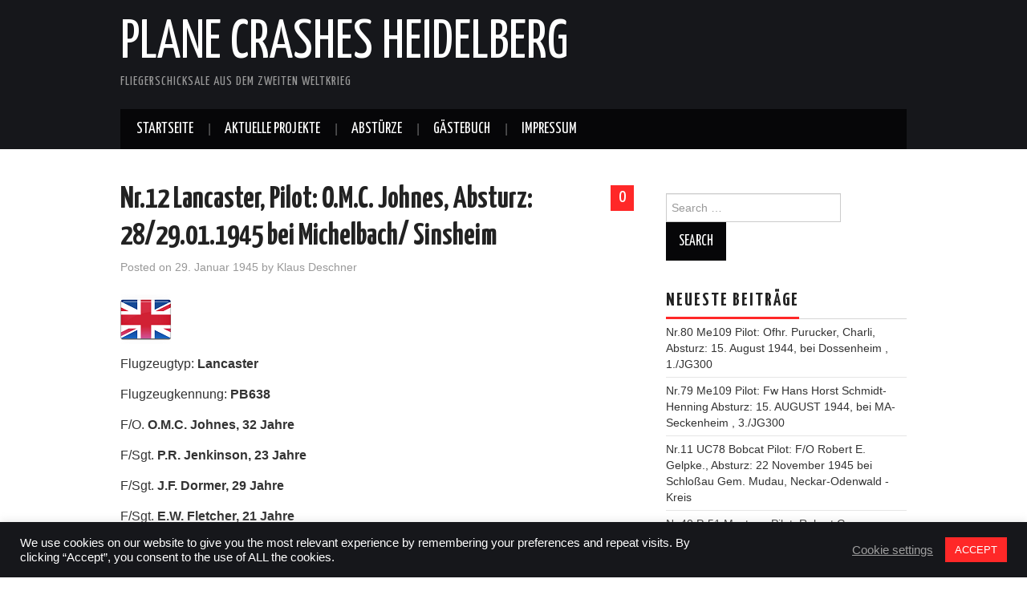

--- FILE ---
content_type: text/html; charset=UTF-8
request_url: https://www.plane-crashes-heidelberg.de/1945/01/29/nr-12-lancaster-pilot-o-m-c-johnes-absturz-28-29-januar-1945-bei-michelbach-sinsheim/
body_size: 14967
content:
<!DOCTYPE html>
<html lang="de">
<head>

<meta charset="UTF-8">
<meta name="viewport" content="width=device-width">

<link rel="profile" href="https://gmpg.org/xfn/11">
<link rel="pingback" href="https://www.plane-crashes-heidelberg.de/xmlrpc.php">

	<title>Nr.12 Lancaster, Pilot: O.M.C. Johnes, Absturz: 28/29.01.1945 bei Michelbach/ Sinsheim &#8211; Plane Crashes Heidelberg</title>
<meta name='robots' content='max-image-preview:large' />
<link rel='dns-prefetch' href='//fonts.googleapis.com' />
<link rel="alternate" type="application/rss+xml" title="Plane Crashes Heidelberg &raquo; Feed" href="https://www.plane-crashes-heidelberg.de/feed/" />
<link rel="alternate" type="application/rss+xml" title="Plane Crashes Heidelberg &raquo; Kommentar-Feed" href="https://www.plane-crashes-heidelberg.de/comments/feed/" />
<link rel="alternate" type="application/rss+xml" title="Plane Crashes Heidelberg &raquo; Kommentar-Feed zu Nr.12 Lancaster, Pilot: O.M.C. Johnes, Absturz: 28/29.01.1945 bei Michelbach/ Sinsheim" href="https://www.plane-crashes-heidelberg.de/1945/01/29/nr-12-lancaster-pilot-o-m-c-johnes-absturz-28-29-januar-1945-bei-michelbach-sinsheim/feed/" />
<link rel="alternate" title="oEmbed (JSON)" type="application/json+oembed" href="https://www.plane-crashes-heidelberg.de/wp-json/oembed/1.0/embed?url=https%3A%2F%2Fwww.plane-crashes-heidelberg.de%2F1945%2F01%2F29%2Fnr-12-lancaster-pilot-o-m-c-johnes-absturz-28-29-januar-1945-bei-michelbach-sinsheim%2F" />
<link rel="alternate" title="oEmbed (XML)" type="text/xml+oembed" href="https://www.plane-crashes-heidelberg.de/wp-json/oembed/1.0/embed?url=https%3A%2F%2Fwww.plane-crashes-heidelberg.de%2F1945%2F01%2F29%2Fnr-12-lancaster-pilot-o-m-c-johnes-absturz-28-29-januar-1945-bei-michelbach-sinsheim%2F&#038;format=xml" />
<style id='wp-img-auto-sizes-contain-inline-css' type='text/css'>
img:is([sizes=auto i],[sizes^="auto," i]){contain-intrinsic-size:3000px 1500px}
/*# sourceURL=wp-img-auto-sizes-contain-inline-css */
</style>
<link rel='stylesheet' id='sgr-css' href='https://www.plane-crashes-heidelberg.de/wp-content/plugins/simple-google-recaptcha/sgr.css?ver=1663316368' type='text/css' media='all' />
<style id='wp-emoji-styles-inline-css' type='text/css'>

	img.wp-smiley, img.emoji {
		display: inline !important;
		border: none !important;
		box-shadow: none !important;
		height: 1em !important;
		width: 1em !important;
		margin: 0 0.07em !important;
		vertical-align: -0.1em !important;
		background: none !important;
		padding: 0 !important;
	}
/*# sourceURL=wp-emoji-styles-inline-css */
</style>
<style id='wp-block-library-inline-css' type='text/css'>
:root{--wp-block-synced-color:#7a00df;--wp-block-synced-color--rgb:122,0,223;--wp-bound-block-color:var(--wp-block-synced-color);--wp-editor-canvas-background:#ddd;--wp-admin-theme-color:#007cba;--wp-admin-theme-color--rgb:0,124,186;--wp-admin-theme-color-darker-10:#006ba1;--wp-admin-theme-color-darker-10--rgb:0,107,160.5;--wp-admin-theme-color-darker-20:#005a87;--wp-admin-theme-color-darker-20--rgb:0,90,135;--wp-admin-border-width-focus:2px}@media (min-resolution:192dpi){:root{--wp-admin-border-width-focus:1.5px}}.wp-element-button{cursor:pointer}:root .has-very-light-gray-background-color{background-color:#eee}:root .has-very-dark-gray-background-color{background-color:#313131}:root .has-very-light-gray-color{color:#eee}:root .has-very-dark-gray-color{color:#313131}:root .has-vivid-green-cyan-to-vivid-cyan-blue-gradient-background{background:linear-gradient(135deg,#00d084,#0693e3)}:root .has-purple-crush-gradient-background{background:linear-gradient(135deg,#34e2e4,#4721fb 50%,#ab1dfe)}:root .has-hazy-dawn-gradient-background{background:linear-gradient(135deg,#faaca8,#dad0ec)}:root .has-subdued-olive-gradient-background{background:linear-gradient(135deg,#fafae1,#67a671)}:root .has-atomic-cream-gradient-background{background:linear-gradient(135deg,#fdd79a,#004a59)}:root .has-nightshade-gradient-background{background:linear-gradient(135deg,#330968,#31cdcf)}:root .has-midnight-gradient-background{background:linear-gradient(135deg,#020381,#2874fc)}:root{--wp--preset--font-size--normal:16px;--wp--preset--font-size--huge:42px}.has-regular-font-size{font-size:1em}.has-larger-font-size{font-size:2.625em}.has-normal-font-size{font-size:var(--wp--preset--font-size--normal)}.has-huge-font-size{font-size:var(--wp--preset--font-size--huge)}.has-text-align-center{text-align:center}.has-text-align-left{text-align:left}.has-text-align-right{text-align:right}.has-fit-text{white-space:nowrap!important}#end-resizable-editor-section{display:none}.aligncenter{clear:both}.items-justified-left{justify-content:flex-start}.items-justified-center{justify-content:center}.items-justified-right{justify-content:flex-end}.items-justified-space-between{justify-content:space-between}.screen-reader-text{border:0;clip-path:inset(50%);height:1px;margin:-1px;overflow:hidden;padding:0;position:absolute;width:1px;word-wrap:normal!important}.screen-reader-text:focus{background-color:#ddd;clip-path:none;color:#444;display:block;font-size:1em;height:auto;left:5px;line-height:normal;padding:15px 23px 14px;text-decoration:none;top:5px;width:auto;z-index:100000}html :where(.has-border-color){border-style:solid}html :where([style*=border-top-color]){border-top-style:solid}html :where([style*=border-right-color]){border-right-style:solid}html :where([style*=border-bottom-color]){border-bottom-style:solid}html :where([style*=border-left-color]){border-left-style:solid}html :where([style*=border-width]){border-style:solid}html :where([style*=border-top-width]){border-top-style:solid}html :where([style*=border-right-width]){border-right-style:solid}html :where([style*=border-bottom-width]){border-bottom-style:solid}html :where([style*=border-left-width]){border-left-style:solid}html :where(img[class*=wp-image-]){height:auto;max-width:100%}:where(figure){margin:0 0 1em}html :where(.is-position-sticky){--wp-admin--admin-bar--position-offset:var(--wp-admin--admin-bar--height,0px)}@media screen and (max-width:600px){html :where(.is-position-sticky){--wp-admin--admin-bar--position-offset:0px}}

/*# sourceURL=wp-block-library-inline-css */
</style><style id='global-styles-inline-css' type='text/css'>
:root{--wp--preset--aspect-ratio--square: 1;--wp--preset--aspect-ratio--4-3: 4/3;--wp--preset--aspect-ratio--3-4: 3/4;--wp--preset--aspect-ratio--3-2: 3/2;--wp--preset--aspect-ratio--2-3: 2/3;--wp--preset--aspect-ratio--16-9: 16/9;--wp--preset--aspect-ratio--9-16: 9/16;--wp--preset--color--black: #000000;--wp--preset--color--cyan-bluish-gray: #abb8c3;--wp--preset--color--white: #ffffff;--wp--preset--color--pale-pink: #f78da7;--wp--preset--color--vivid-red: #cf2e2e;--wp--preset--color--luminous-vivid-orange: #ff6900;--wp--preset--color--luminous-vivid-amber: #fcb900;--wp--preset--color--light-green-cyan: #7bdcb5;--wp--preset--color--vivid-green-cyan: #00d084;--wp--preset--color--pale-cyan-blue: #8ed1fc;--wp--preset--color--vivid-cyan-blue: #0693e3;--wp--preset--color--vivid-purple: #9b51e0;--wp--preset--gradient--vivid-cyan-blue-to-vivid-purple: linear-gradient(135deg,rgb(6,147,227) 0%,rgb(155,81,224) 100%);--wp--preset--gradient--light-green-cyan-to-vivid-green-cyan: linear-gradient(135deg,rgb(122,220,180) 0%,rgb(0,208,130) 100%);--wp--preset--gradient--luminous-vivid-amber-to-luminous-vivid-orange: linear-gradient(135deg,rgb(252,185,0) 0%,rgb(255,105,0) 100%);--wp--preset--gradient--luminous-vivid-orange-to-vivid-red: linear-gradient(135deg,rgb(255,105,0) 0%,rgb(207,46,46) 100%);--wp--preset--gradient--very-light-gray-to-cyan-bluish-gray: linear-gradient(135deg,rgb(238,238,238) 0%,rgb(169,184,195) 100%);--wp--preset--gradient--cool-to-warm-spectrum: linear-gradient(135deg,rgb(74,234,220) 0%,rgb(151,120,209) 20%,rgb(207,42,186) 40%,rgb(238,44,130) 60%,rgb(251,105,98) 80%,rgb(254,248,76) 100%);--wp--preset--gradient--blush-light-purple: linear-gradient(135deg,rgb(255,206,236) 0%,rgb(152,150,240) 100%);--wp--preset--gradient--blush-bordeaux: linear-gradient(135deg,rgb(254,205,165) 0%,rgb(254,45,45) 50%,rgb(107,0,62) 100%);--wp--preset--gradient--luminous-dusk: linear-gradient(135deg,rgb(255,203,112) 0%,rgb(199,81,192) 50%,rgb(65,88,208) 100%);--wp--preset--gradient--pale-ocean: linear-gradient(135deg,rgb(255,245,203) 0%,rgb(182,227,212) 50%,rgb(51,167,181) 100%);--wp--preset--gradient--electric-grass: linear-gradient(135deg,rgb(202,248,128) 0%,rgb(113,206,126) 100%);--wp--preset--gradient--midnight: linear-gradient(135deg,rgb(2,3,129) 0%,rgb(40,116,252) 100%);--wp--preset--font-size--small: 13px;--wp--preset--font-size--medium: 20px;--wp--preset--font-size--large: 36px;--wp--preset--font-size--x-large: 42px;--wp--preset--spacing--20: 0.44rem;--wp--preset--spacing--30: 0.67rem;--wp--preset--spacing--40: 1rem;--wp--preset--spacing--50: 1.5rem;--wp--preset--spacing--60: 2.25rem;--wp--preset--spacing--70: 3.38rem;--wp--preset--spacing--80: 5.06rem;--wp--preset--shadow--natural: 6px 6px 9px rgba(0, 0, 0, 0.2);--wp--preset--shadow--deep: 12px 12px 50px rgba(0, 0, 0, 0.4);--wp--preset--shadow--sharp: 6px 6px 0px rgba(0, 0, 0, 0.2);--wp--preset--shadow--outlined: 6px 6px 0px -3px rgb(255, 255, 255), 6px 6px rgb(0, 0, 0);--wp--preset--shadow--crisp: 6px 6px 0px rgb(0, 0, 0);}:where(.is-layout-flex){gap: 0.5em;}:where(.is-layout-grid){gap: 0.5em;}body .is-layout-flex{display: flex;}.is-layout-flex{flex-wrap: wrap;align-items: center;}.is-layout-flex > :is(*, div){margin: 0;}body .is-layout-grid{display: grid;}.is-layout-grid > :is(*, div){margin: 0;}:where(.wp-block-columns.is-layout-flex){gap: 2em;}:where(.wp-block-columns.is-layout-grid){gap: 2em;}:where(.wp-block-post-template.is-layout-flex){gap: 1.25em;}:where(.wp-block-post-template.is-layout-grid){gap: 1.25em;}.has-black-color{color: var(--wp--preset--color--black) !important;}.has-cyan-bluish-gray-color{color: var(--wp--preset--color--cyan-bluish-gray) !important;}.has-white-color{color: var(--wp--preset--color--white) !important;}.has-pale-pink-color{color: var(--wp--preset--color--pale-pink) !important;}.has-vivid-red-color{color: var(--wp--preset--color--vivid-red) !important;}.has-luminous-vivid-orange-color{color: var(--wp--preset--color--luminous-vivid-orange) !important;}.has-luminous-vivid-amber-color{color: var(--wp--preset--color--luminous-vivid-amber) !important;}.has-light-green-cyan-color{color: var(--wp--preset--color--light-green-cyan) !important;}.has-vivid-green-cyan-color{color: var(--wp--preset--color--vivid-green-cyan) !important;}.has-pale-cyan-blue-color{color: var(--wp--preset--color--pale-cyan-blue) !important;}.has-vivid-cyan-blue-color{color: var(--wp--preset--color--vivid-cyan-blue) !important;}.has-vivid-purple-color{color: var(--wp--preset--color--vivid-purple) !important;}.has-black-background-color{background-color: var(--wp--preset--color--black) !important;}.has-cyan-bluish-gray-background-color{background-color: var(--wp--preset--color--cyan-bluish-gray) !important;}.has-white-background-color{background-color: var(--wp--preset--color--white) !important;}.has-pale-pink-background-color{background-color: var(--wp--preset--color--pale-pink) !important;}.has-vivid-red-background-color{background-color: var(--wp--preset--color--vivid-red) !important;}.has-luminous-vivid-orange-background-color{background-color: var(--wp--preset--color--luminous-vivid-orange) !important;}.has-luminous-vivid-amber-background-color{background-color: var(--wp--preset--color--luminous-vivid-amber) !important;}.has-light-green-cyan-background-color{background-color: var(--wp--preset--color--light-green-cyan) !important;}.has-vivid-green-cyan-background-color{background-color: var(--wp--preset--color--vivid-green-cyan) !important;}.has-pale-cyan-blue-background-color{background-color: var(--wp--preset--color--pale-cyan-blue) !important;}.has-vivid-cyan-blue-background-color{background-color: var(--wp--preset--color--vivid-cyan-blue) !important;}.has-vivid-purple-background-color{background-color: var(--wp--preset--color--vivid-purple) !important;}.has-black-border-color{border-color: var(--wp--preset--color--black) !important;}.has-cyan-bluish-gray-border-color{border-color: var(--wp--preset--color--cyan-bluish-gray) !important;}.has-white-border-color{border-color: var(--wp--preset--color--white) !important;}.has-pale-pink-border-color{border-color: var(--wp--preset--color--pale-pink) !important;}.has-vivid-red-border-color{border-color: var(--wp--preset--color--vivid-red) !important;}.has-luminous-vivid-orange-border-color{border-color: var(--wp--preset--color--luminous-vivid-orange) !important;}.has-luminous-vivid-amber-border-color{border-color: var(--wp--preset--color--luminous-vivid-amber) !important;}.has-light-green-cyan-border-color{border-color: var(--wp--preset--color--light-green-cyan) !important;}.has-vivid-green-cyan-border-color{border-color: var(--wp--preset--color--vivid-green-cyan) !important;}.has-pale-cyan-blue-border-color{border-color: var(--wp--preset--color--pale-cyan-blue) !important;}.has-vivid-cyan-blue-border-color{border-color: var(--wp--preset--color--vivid-cyan-blue) !important;}.has-vivid-purple-border-color{border-color: var(--wp--preset--color--vivid-purple) !important;}.has-vivid-cyan-blue-to-vivid-purple-gradient-background{background: var(--wp--preset--gradient--vivid-cyan-blue-to-vivid-purple) !important;}.has-light-green-cyan-to-vivid-green-cyan-gradient-background{background: var(--wp--preset--gradient--light-green-cyan-to-vivid-green-cyan) !important;}.has-luminous-vivid-amber-to-luminous-vivid-orange-gradient-background{background: var(--wp--preset--gradient--luminous-vivid-amber-to-luminous-vivid-orange) !important;}.has-luminous-vivid-orange-to-vivid-red-gradient-background{background: var(--wp--preset--gradient--luminous-vivid-orange-to-vivid-red) !important;}.has-very-light-gray-to-cyan-bluish-gray-gradient-background{background: var(--wp--preset--gradient--very-light-gray-to-cyan-bluish-gray) !important;}.has-cool-to-warm-spectrum-gradient-background{background: var(--wp--preset--gradient--cool-to-warm-spectrum) !important;}.has-blush-light-purple-gradient-background{background: var(--wp--preset--gradient--blush-light-purple) !important;}.has-blush-bordeaux-gradient-background{background: var(--wp--preset--gradient--blush-bordeaux) !important;}.has-luminous-dusk-gradient-background{background: var(--wp--preset--gradient--luminous-dusk) !important;}.has-pale-ocean-gradient-background{background: var(--wp--preset--gradient--pale-ocean) !important;}.has-electric-grass-gradient-background{background: var(--wp--preset--gradient--electric-grass) !important;}.has-midnight-gradient-background{background: var(--wp--preset--gradient--midnight) !important;}.has-small-font-size{font-size: var(--wp--preset--font-size--small) !important;}.has-medium-font-size{font-size: var(--wp--preset--font-size--medium) !important;}.has-large-font-size{font-size: var(--wp--preset--font-size--large) !important;}.has-x-large-font-size{font-size: var(--wp--preset--font-size--x-large) !important;}
/*# sourceURL=global-styles-inline-css */
</style>

<style id='classic-theme-styles-inline-css' type='text/css'>
/*! This file is auto-generated */
.wp-block-button__link{color:#fff;background-color:#32373c;border-radius:9999px;box-shadow:none;text-decoration:none;padding:calc(.667em + 2px) calc(1.333em + 2px);font-size:1.125em}.wp-block-file__button{background:#32373c;color:#fff;text-decoration:none}
/*# sourceURL=/wp-includes/css/classic-themes.min.css */
</style>
<link rel='stylesheet' id='cookie-law-info-css' href='https://www.plane-crashes-heidelberg.de/wp-content/plugins/cookie-law-info/legacy/public/css/cookie-law-info-public.css?ver=3.3.9.1' type='text/css' media='all' />
<link rel='stylesheet' id='cookie-law-info-gdpr-css' href='https://www.plane-crashes-heidelberg.de/wp-content/plugins/cookie-law-info/legacy/public/css/cookie-law-info-gdpr.css?ver=3.3.9.1' type='text/css' media='all' />
<link rel='stylesheet' id='responsive-lightbox-swipebox-css' href='https://www.plane-crashes-heidelberg.de/wp-content/plugins/responsive-lightbox/assets/swipebox/swipebox.min.css?ver=1.5.2' type='text/css' media='all' />
<link rel='stylesheet' id='bsearch-style-css' href='https://www.plane-crashes-heidelberg.de/wp-content/plugins/better-search/includes/css/bsearch-styles.min.css?ver=4.1.2' type='text/css' media='all' />
<style id='bsearch-custom-style-inline-css' type='text/css'>

#bsearchform { margin: 20px; padding: 20px; }
#heatmap { margin: 20px; padding: 20px; border: 1px dashed #ccc }
.bsearch_results_page { max-width:90%; margin: 20px; padding: 20px; }
.bsearch_footer { text-align: center; }
.bsearch_highlight { background:#ffc; }
	
/*# sourceURL=bsearch-custom-style-inline-css */
</style>
<link rel='stylesheet' id='athemes-headings-fonts-css' href='//fonts.googleapis.com/css?family=Yanone+Kaffeesatz%3A200%2C300%2C400%2C700&#038;ver=22654f96ac2c1303a8c7a49fb5964a05' type='text/css' media='all' />
<link rel='stylesheet' id='athemes-glyphs-css' href='https://www.plane-crashes-heidelberg.de/wp-content/themes/hiero/css/athemes-glyphs.css?ver=22654f96ac2c1303a8c7a49fb5964a05' type='text/css' media='all' />
<link rel='stylesheet' id='athemes-bootstrap-css' href='https://www.plane-crashes-heidelberg.de/wp-content/themes/hiero/css/bootstrap.min.css?ver=22654f96ac2c1303a8c7a49fb5964a05' type='text/css' media='all' />
<link rel='stylesheet' id='athemes-style-css' href='https://www.plane-crashes-heidelberg.de/wp-content/themes/hiero/style.css?ver=22654f96ac2c1303a8c7a49fb5964a05' type='text/css' media='all' />
<style id='athemes-style-inline-css' type='text/css'>
a, #main-navigation .sf-menu > ul > li:hover:after, #main-navigation .sf-menu > ul > li.sfHover:after, #main-navigation .sf-menu > ul > li.current_page_item:after, #main-navigation .sf-menu > ul > li.current-menu-item:after, .entry-title a:hover, .comment-list li.comment .comment-author .fn a:hover, .comment-list li.comment .reply a, .widget li a:hover, .site-extra .widget li a:hover, .site-extra .widget_athemes_social_icons li a:hover [class^="ico-"]:before, .site-footer a:hover { color: ; }
button:hover, a.button:hover, input[type="button"]:hover, .widget-title span, input[type="reset"]:hover, input[type="submit"]:hover { border-color: ; }
button:hover, a.button:hover, .widget_athemes_social_icons li a:hover [class^="ico-"]:before, input[type="button"]:hover, .widget_athemes_tabs .widget-tab-nav li.active a, input[type="reset"]:hover, .comments-link a, .site-content [class*="navigation"] a:hover, input[type="submit"]:hover, #main-navigation li:hover ul, #main-navigation li.sfHover ul, #main-navigation li a:hover, #main-navigation li.sfHover > a, #main-navigation li.current_page_item > a, #main-navigation li.current-menu-item > a, #main-navigation li.current-menu-parent > a, #main-navigation li.current-page-parent > a, #main-navigation li.current-page-ancestor > a, #main-navigation li.current_page_ancestor > a { background: ; }
.site-title a { color: ; }
.site-description { color: ; }
.entry-title, .entry-title a { color: ; }
body { color: ; }

/*# sourceURL=athemes-style-inline-css */
</style>
<script type="text/javascript" id="sgr-js-extra">
/* <![CDATA[ */
var sgr = {"sgr_site_key":"6Ld54BYUAAAAAK9JoWmT_0dfJKS_gCM1wqPn7YS5"};
//# sourceURL=sgr-js-extra
/* ]]> */
</script>
<script type="text/javascript" src="https://www.plane-crashes-heidelberg.de/wp-content/plugins/simple-google-recaptcha/sgr.js?ver=1663316368" id="sgr-js"></script>
<script type="text/javascript" src="https://www.plane-crashes-heidelberg.de/wp-includes/js/jquery/jquery.min.js?ver=3.7.1" id="jquery-core-js"></script>
<script type="text/javascript" src="https://www.plane-crashes-heidelberg.de/wp-includes/js/jquery/jquery-migrate.min.js?ver=3.4.1" id="jquery-migrate-js"></script>
<script type="text/javascript" id="cookie-law-info-js-extra">
/* <![CDATA[ */
var Cli_Data = {"nn_cookie_ids":[],"cookielist":[],"non_necessary_cookies":[],"ccpaEnabled":"","ccpaRegionBased":"","ccpaBarEnabled":"","strictlyEnabled":["necessary","obligatoire"],"ccpaType":"gdpr","js_blocking":"1","custom_integration":"","triggerDomRefresh":"","secure_cookies":""};
var cli_cookiebar_settings = {"animate_speed_hide":"500","animate_speed_show":"500","background":"#16171b","border":"#b1a6a6c2","border_on":"","button_1_button_colour":"#ff2828","button_1_button_hover":"#cc2020","button_1_link_colour":"#fff","button_1_as_button":"1","button_1_new_win":"","button_2_button_colour":"#333","button_2_button_hover":"#292929","button_2_link_colour":"#444","button_2_as_button":"","button_2_hidebar":"","button_3_button_colour":"#3566bb","button_3_button_hover":"#2a5296","button_3_link_colour":"#fff","button_3_as_button":"1","button_3_new_win":"","button_4_button_colour":"#000","button_4_button_hover":"#000000","button_4_link_colour":"#9e9e9e","button_4_as_button":"","button_7_button_colour":"#61a229","button_7_button_hover":"#4e8221","button_7_link_colour":"#fff","button_7_as_button":"1","button_7_new_win":"","font_family":"inherit","header_fix":"","notify_animate_hide":"1","notify_animate_show":"","notify_div_id":"#cookie-law-info-bar","notify_position_horizontal":"right","notify_position_vertical":"bottom","scroll_close":"","scroll_close_reload":"","accept_close_reload":"","reject_close_reload":"","showagain_tab":"","showagain_background":"#fff","showagain_border":"#000","showagain_div_id":"#cookie-law-info-again","showagain_x_position":"100px","text":"#ffffff","show_once_yn":"","show_once":"10000","logging_on":"","as_popup":"","popup_overlay":"1","bar_heading_text":"","cookie_bar_as":"banner","popup_showagain_position":"bottom-right","widget_position":"left"};
var log_object = {"ajax_url":"https://www.plane-crashes-heidelberg.de/wp-admin/admin-ajax.php"};
//# sourceURL=cookie-law-info-js-extra
/* ]]> */
</script>
<script type="text/javascript" src="https://www.plane-crashes-heidelberg.de/wp-content/plugins/cookie-law-info/legacy/public/js/cookie-law-info-public.js?ver=3.3.9.1" id="cookie-law-info-js"></script>
<script type="text/javascript" src="https://www.plane-crashes-heidelberg.de/wp-content/plugins/responsive-lightbox/assets/swipebox/jquery.swipebox.min.js?ver=1.5.2" id="responsive-lightbox-swipebox-js"></script>
<script type="text/javascript" src="https://www.plane-crashes-heidelberg.de/wp-includes/js/underscore.min.js?ver=1.13.7" id="underscore-js"></script>
<script type="text/javascript" src="https://www.plane-crashes-heidelberg.de/wp-content/plugins/responsive-lightbox/assets/infinitescroll/infinite-scroll.pkgd.min.js?ver=4.0.1" id="responsive-lightbox-infinite-scroll-js"></script>
<script type="text/javascript" id="responsive-lightbox-js-before">
/* <![CDATA[ */
var rlArgs = {"script":"swipebox","selector":"lightbox","customEvents":"","activeGalleries":true,"animation":true,"hideCloseButtonOnMobile":false,"removeBarsOnMobile":false,"hideBars":true,"hideBarsDelay":5000,"videoMaxWidth":1080,"useSVG":true,"loopAtEnd":false,"woocommerce_gallery":false,"ajaxurl":"https:\/\/www.plane-crashes-heidelberg.de\/wp-admin\/admin-ajax.php","nonce":"aea3c6f8c8","preview":false,"postId":86,"scriptExtension":false};

//# sourceURL=responsive-lightbox-js-before
/* ]]> */
</script>
<script type="text/javascript" src="https://www.plane-crashes-heidelberg.de/wp-content/plugins/responsive-lightbox/js/front.js?ver=2.5.5" id="responsive-lightbox-js"></script>
<script type="text/javascript" src="https://www.plane-crashes-heidelberg.de/wp-content/themes/hiero/js/bootstrap.min.js?ver=22654f96ac2c1303a8c7a49fb5964a05" id="athemes-bootstrap-js-js"></script>
<script type="text/javascript" src="https://www.plane-crashes-heidelberg.de/wp-content/themes/hiero/js/superfish.js?ver=22654f96ac2c1303a8c7a49fb5964a05" id="athemes-superfish-js"></script>
<script type="text/javascript" src="https://www.plane-crashes-heidelberg.de/wp-content/themes/hiero/js/supersubs.js?ver=22654f96ac2c1303a8c7a49fb5964a05" id="athemes-supersubs-js"></script>
<script type="text/javascript" src="https://www.plane-crashes-heidelberg.de/wp-content/themes/hiero/js/settings.js?ver=22654f96ac2c1303a8c7a49fb5964a05" id="athemes-settings-js"></script>
<link rel="https://api.w.org/" href="https://www.plane-crashes-heidelberg.de/wp-json/" /><link rel="alternate" title="JSON" type="application/json" href="https://www.plane-crashes-heidelberg.de/wp-json/wp/v2/posts/86" /><link rel="canonical" href="https://www.plane-crashes-heidelberg.de/1945/01/29/nr-12-lancaster-pilot-o-m-c-johnes-absturz-28-29-januar-1945-bei-michelbach-sinsheim/" />
<!--[if lt IE 9]>
<script src="https://www.plane-crashes-heidelberg.de/wp-content/themes/hiero/js/html5shiv.js"></script>
<![endif]-->
		<style type="text/css" id="wp-custom-css">
			/*
Hier kannst du dein eigenes CSS einfügen.

Klicke auf das Hilfe-Symbol oben, um mehr zu lernen.
*/

@media (min-width: 1650px) {

	#masthead {
        background-image: url(https://www.plane-crashes-heidelberg.de/wp-content/uploads/2017/04/header_bg.png);
		background-repeat: no-repeat;
		background-position: 100% 100%;
		background-size: 25%;
	}

}

/*Hide in Other Small Devices */

/* Landscape tablets and medium desktops */
@media (min-width: 1500px) and (max-width: 1649px) {
	#masthead {
		background-image: url(https://www.plane-crashes-heidelberg.de/wp-content/uploads/2017/04/header_bg.png);
		background-repeat: no-repeat;
		background-position: 100% 100%;
		background-size: 18%;
	}

}

@media (min-width: 991px) and (max-width: 1499px) {
#masthead {
		background-image: none;
	}
}

/* Portrait tablets and small desktops */
@media (min-width: 768px) and (max-width: 991px) {
	#masthead {
		background-image: none;
	}
}

/* Landscape phones and portrait tablets */
@media (max-width: 767px) {
	#masthead {
		background-image: none;
	}
}

/* Portrait phones and smaller */
@media (max-width: 480px) {
	#masthead {
		background-image: none;
	}
	
}		</style>
		</head>

<body data-rsssl=1 class="wp-singular post-template-default single single-post postid-86 single-format-standard wp-theme-hiero">
		<header id="masthead" class="site-header" role="banner">
		<div class="clearfix container">
			<div class="site-branding">
							
										<div class="site-title">
						<a href="https://www.plane-crashes-heidelberg.de/" title="Plane Crashes Heidelberg" rel="home">
							Plane Crashes Heidelberg						</a>
					</div>
					<div class="site-description">Fliegerschicksale aus dem zweiten Weltkrieg</div>
							<!-- .site-branding --></div>

						
			<nav id="main-navigation" class="main-navigation" role="navigation">
				<a href="#main-navigation" class="nav-open">Menu</a>
				<a href="#" class="nav-close">Close</a>
				<div class="clearfix sf-menu"><ul id="menu-hauptmenue" class="menu"><li id="menu-item-1201" class="menu-item menu-item-type-post_type menu-item-object-page menu-item-home menu-item-1201"><a href="https://www.plane-crashes-heidelberg.de/">Startseite</a></li>
<li id="menu-item-676" class="menu-item menu-item-type-taxonomy menu-item-object-category menu-item-676"><a href="https://www.plane-crashes-heidelberg.de/category/aktuelle-projekte/">Aktuelle Projekte</a></li>
<li id="menu-item-670" class="menu-item menu-item-type-taxonomy menu-item-object-category current-post-ancestor menu-item-has-children menu-item-670"><a href="https://www.plane-crashes-heidelberg.de/category/abstuerze/">Abstürze</a>
<ul class="sub-menu">
	<li id="menu-item-672" class="menu-item menu-item-type-taxonomy menu-item-object-category menu-item-has-children menu-item-672"><a href="https://www.plane-crashes-heidelberg.de/category/abstuerze/deutsche-abstuerze/">Deutsche Abstürze</a>
	<ul class="sub-menu">
		<li id="menu-item-1209" class="menu-item menu-item-type-taxonomy menu-item-object-category menu-item-1209"><a href="https://www.plane-crashes-heidelberg.de/category/abstuerze/deutsche-abstuerze/arado-ar-96/">Arado-AR 96</a></li>
		<li id="menu-item-1203" class="menu-item menu-item-type-taxonomy menu-item-object-category menu-item-1203"><a href="https://www.plane-crashes-heidelberg.de/category/abstuerze/deutsche-abstuerze/fw-190/">Focke Wulf FW-190</a></li>
		<li id="menu-item-1207" class="menu-item menu-item-type-taxonomy menu-item-object-category menu-item-1207"><a href="https://www.plane-crashes-heidelberg.de/category/abstuerze/deutsche-abstuerze/fw-200/">Focke Wulf FW-200</a></li>
		<li id="menu-item-1208" class="menu-item menu-item-type-taxonomy menu-item-object-category menu-item-1208"><a href="https://www.plane-crashes-heidelberg.de/category/abstuerze/deutsche-abstuerze/he-111/">Heinkel HE-111</a></li>
		<li id="menu-item-1206" class="menu-item menu-item-type-taxonomy menu-item-object-category menu-item-1206"><a href="https://www.plane-crashes-heidelberg.de/category/abstuerze/deutsche-abstuerze/ju-88/">Junkers JU-88</a></li>
		<li id="menu-item-1244" class="menu-item menu-item-type-taxonomy menu-item-object-category menu-item-1244"><a href="https://www.plane-crashes-heidelberg.de/category/abstuerze/deutsche-abstuerze/me-109/">Messerschmitt Me-109</a></li>
		<li id="menu-item-1204" class="menu-item menu-item-type-taxonomy menu-item-object-category menu-item-1204"><a href="https://www.plane-crashes-heidelberg.de/category/abstuerze/deutsche-abstuerze/me-110/">Messerschmitt Me-110</a></li>
		<li id="menu-item-1205" class="menu-item menu-item-type-taxonomy menu-item-object-category menu-item-1205"><a href="https://www.plane-crashes-heidelberg.de/category/abstuerze/deutsche-abstuerze/me-262/">Messerschmitt Me-262</a></li>
	</ul>
</li>
	<li id="menu-item-673" class="menu-item menu-item-type-taxonomy menu-item-object-category current-post-ancestor menu-item-has-children menu-item-673"><a href="https://www.plane-crashes-heidelberg.de/category/abstuerze/britische-abstuerze/">Britische Abstürze</a>
	<ul class="sub-menu">
		<li id="menu-item-1216" class="menu-item menu-item-type-taxonomy menu-item-object-category menu-item-1216"><a href="https://www.plane-crashes-heidelberg.de/category/abstuerze/britische-abstuerze/amstrong-whitworth-whitley/">Amstrong Whitworth Whitley</a></li>
		<li id="menu-item-1211" class="menu-item menu-item-type-taxonomy menu-item-object-category current-post-ancestor current-menu-parent current-post-parent menu-item-1211"><a href="https://www.plane-crashes-heidelberg.de/category/abstuerze/britische-abstuerze/lancaster/">Avro Lancaster</a></li>
		<li id="menu-item-1213" class="menu-item menu-item-type-taxonomy menu-item-object-category menu-item-1213"><a href="https://www.plane-crashes-heidelberg.de/category/abstuerze/britische-abstuerze/mosquito/">De Havilland Mosquito</a></li>
		<li id="menu-item-1214" class="menu-item menu-item-type-taxonomy menu-item-object-category menu-item-1214"><a href="https://www.plane-crashes-heidelberg.de/category/abstuerze/britische-abstuerze/fortress-mark/">Fortress Mark</a></li>
		<li id="menu-item-1212" class="menu-item menu-item-type-taxonomy menu-item-object-category menu-item-1212"><a href="https://www.plane-crashes-heidelberg.de/category/abstuerze/britische-abstuerze/halifax/">Handley Page Halifax</a></li>
		<li id="menu-item-1218" class="menu-item menu-item-type-taxonomy menu-item-object-category menu-item-1218"><a href="https://www.plane-crashes-heidelberg.de/category/abstuerze/britische-abstuerze/handley-page-hampden/">Handley Page Hampden</a></li>
		<li id="menu-item-1217" class="menu-item menu-item-type-taxonomy menu-item-object-category menu-item-1217"><a href="https://www.plane-crashes-heidelberg.de/category/abstuerze/britische-abstuerze/stirling/">Short Stirling</a></li>
		<li id="menu-item-1215" class="menu-item menu-item-type-taxonomy menu-item-object-category menu-item-1215"><a href="https://www.plane-crashes-heidelberg.de/category/abstuerze/britische-abstuerze/vickers-armstrong-wellington/">Vickers Armstrong Wellington</a></li>
	</ul>
</li>
	<li id="menu-item-674" class="menu-item menu-item-type-taxonomy menu-item-object-category menu-item-has-children menu-item-674"><a href="https://www.plane-crashes-heidelberg.de/category/abstuerze/amerikanische-abstuerze/">Amerikanische Abstürze</a>
	<ul class="sub-menu">
		<li id="menu-item-1225" class="menu-item menu-item-type-taxonomy menu-item-object-category menu-item-1225"><a href="https://www.plane-crashes-heidelberg.de/category/abstuerze/amerikanische-abstuerze/a-26/">A-26 Invader</a></li>
		<li id="menu-item-1221" class="menu-item menu-item-type-taxonomy menu-item-object-category menu-item-1221"><a href="https://www.plane-crashes-heidelberg.de/category/abstuerze/amerikanische-abstuerze/b-17/">B-17 Flying Fortress</a></li>
		<li id="menu-item-1223" class="menu-item menu-item-type-taxonomy menu-item-object-category menu-item-1223"><a href="https://www.plane-crashes-heidelberg.de/category/abstuerze/amerikanische-abstuerze/b-24-liberator/">B-24 Liberator</a></li>
		<li id="menu-item-1224" class="menu-item menu-item-type-taxonomy menu-item-object-category menu-item-1224"><a href="https://www.plane-crashes-heidelberg.de/category/abstuerze/amerikanische-abstuerze/b-26/">B-26 Marauder</a></li>
		<li id="menu-item-1226" class="menu-item menu-item-type-taxonomy menu-item-object-category menu-item-1226"><a href="https://www.plane-crashes-heidelberg.de/category/abstuerze/amerikanische-abstuerze/p-38/">P-38 Lightning</a></li>
		<li id="menu-item-1220" class="menu-item menu-item-type-taxonomy menu-item-object-category menu-item-1220"><a href="https://www.plane-crashes-heidelberg.de/category/abstuerze/amerikanische-abstuerze/p-47/">P-47 Thunderbolt</a></li>
		<li id="menu-item-1222" class="menu-item menu-item-type-taxonomy menu-item-object-category menu-item-1222"><a href="https://www.plane-crashes-heidelberg.de/category/abstuerze/amerikanische-abstuerze/p-51/">P-51 Mustang</a></li>
		<li id="menu-item-2910" class="menu-item menu-item-type-taxonomy menu-item-object-category menu-item-2910"><a href="https://www.plane-crashes-heidelberg.de/category/abstuerze/amerikanische-abstuerze/uc-78-cessna-bobcat/">UC-78 Cessna Bobcat</a></li>
	</ul>
</li>
</ul>
</li>
<li id="menu-item-685" class="menu-item menu-item-type-post_type menu-item-object-page menu-item-685"><a href="https://www.plane-crashes-heidelberg.de/gaestebuch/">Gästebuch</a></li>
<li id="menu-item-681" class="menu-item menu-item-type-post_type menu-item-object-page menu-item-681"><a href="https://www.plane-crashes-heidelberg.de/impressum/">Impressum</a></li>
</ul></div>			<!-- #main-navigation --></nav>
		</div>
	<!-- #masthead --></header>

	<div id="main" class="site-main">
		<div class="clearfix container">

	<div id="primary" class="content-area">
		<div id="content" class="site-content" role="main">

		
			
<article id="post-86" class="clearfix post-86 post type-post status-publish format-standard has-post-thumbnail hentry category-lancaster">
	<header class="entry-header">
				<span class="comments-link"> <a href="https://www.plane-crashes-heidelberg.de/1945/01/29/nr-12-lancaster-pilot-o-m-c-johnes-absturz-28-29-januar-1945-bei-michelbach-sinsheim/#respond">0</a></span>
		
		<h1 class="entry-title">Nr.12 Lancaster, Pilot: O.M.C. Johnes, Absturz: 28/29.01.1945 bei Michelbach/ Sinsheim</h1>

		<div class="entry-meta">
			<span class="posted-on">Posted on <a href="https://www.plane-crashes-heidelberg.de/1945/01/29/nr-12-lancaster-pilot-o-m-c-johnes-absturz-28-29-januar-1945-bei-michelbach-sinsheim/" title="0:00" rel="bookmark"><time class="entry-date published updated" datetime="1945-01-29T00:00:47+01:00">29. Januar 1945</time></a></span><span class="byline"> by <span class="author vcard"><a class="url fn n" href="https://www.plane-crashes-heidelberg.de/author/klaus-deschner/" title="View all posts by Klaus Deschner">Klaus Deschner</a></span></span>		<!-- .entry-meta --></div>
	<!-- .entry-header --></header>

			

	<div class="clearfix entry-content">
		<p><span style="font-size: 12pt;"><img decoding="async" class=" size-full wp-image-4" src="https://www.plane-crashes-heidelberg.de/wp-content/uploads/2015/02/Flagge_UK_64x64.png" alt="" width="64" height="64" /></span></p>
<p><span style="font-size: 12pt;">Flugzeugtyp: <strong>Lancaster     </strong></span></p>
<p><span style="font-size: 12pt;">Flugzeugkennung: <strong>PB638</strong></span></p>
<p><span style="font-size: 12pt;">F/O. <strong>O.M.C. Johnes, 32 Jahre</strong></span></p>
<p><span style="font-size: 12pt;">F/Sgt.<strong> <strong>P.R. Jenkinson, 23 Jahre</strong></strong></span></p>
<p><span style="font-size: 12pt;">F/Sgt.<strong> <strong>J.F. Dormer, 29 Jahre</strong></strong></span></p>
<p><span style="font-size: 12pt;">F/Sgt.<strong> <strong>E.W. Fletcher, 21 Jahre</strong></strong></span></p>
<p><span style="font-size: 12pt;">F/Sgt.<strong> <strong>J.W. Milburn, 22 Jahre</strong></strong></span></p>
<p><span style="font-size: 12pt;">F/Sgt.<strong> <strong> J. Coles, 22 Jahre</strong></strong></span></p>
<p><span style="font-size: 12pt;">F/Sgt.<strong> <strong>H. Ferguson, 23 Jahre</strong></strong></span></p>
<p><span style="font-size: 12pt;">Einheit: <strong>unbekannt</strong></span></p>
<p><span style="font-size: 12pt;">Datum:<strong> 28/29.01.1945, </strong>Uhrzeit: <strong>23:46</strong></span></p>
<p><span style="font-size: 12pt;">Angriffsziel: <strong>Stuttgart</strong></span></p>
<p><span style="font-size: 12pt;">Absturzursache: <strong>Luftkampf</strong></span></p>
<p><span style="font-size: 12pt;">Absturzort: <strong>Michelbach bei Sinsheim</strong></span></p>
<p><span style="font-size: 12pt;">Status:<strong> 7KIA                                                               </strong></span></p>
<p><span style="font-size: 12pt;">Heimatflughafen: <strong>unbekannt</strong></span></p>
<p><span style="font-size: 12pt;"> </span></p>
<p><span style="font-size: 12pt;">Bestattung: <strong>Bis zum Kriegsende waren sie in einem Grab auf dem Friedhof in Michelbach beerdigt, danach wurden sie auf den Dürnbach War Cemetery beigesetzt</strong></span></p>
<p><span style="font-size: 12pt;"><strong> </strong></span></p>
<p><span style="font-size: 12pt;"><strong>Absturzhergang: </strong></span></p>
<p><span style="font-size: 12pt;"><strong>Die Lancaster war im Nachtangriff auf Stuttgart und wurde von OFw. G.Bahr vom 1./NJG 6 über Stuttgart abgeschossen. </strong></span></p>
<p><span style="font-size: 12pt;"><strong>In dieser Nacht hat OFw. G.Bahr  2 weitere Lancaster mit seiner Me110 Kennung  2Z+IH  abgeschossen.</strong></span></p>
<p><span style="font-size: 12pt;"><strong>Die Lancaster Besatzung versuchte noch nach England zurück zu fliegen, stürzte aber bei Michelbach in den Wald.</strong></span></p>
<table>
<tbody>
<tr>
<td><img fetchpriority="high" decoding="async" class=" size-full wp-image-84" src="https://www.plane-crashes-heidelberg.de/wp-content/uploads/2015/04/Crewe.JPG" alt="" width="402" height="224" srcset="https://www.plane-crashes-heidelberg.de/wp-content/uploads/2015/04/Crewe.JPG 402w, https://www.plane-crashes-heidelberg.de/wp-content/uploads/2015/04/Crewe-300x167.jpg 300w" sizes="(max-width: 402px) 100vw, 402px" /></td>
<td> <img decoding="async" class=" size-full wp-image-85" src="https://www.plane-crashes-heidelberg.de/wp-content/uploads/2015/04/LANCAe.JPG" alt="" width="388" height="221" srcset="https://www.plane-crashes-heidelberg.de/wp-content/uploads/2015/04/LANCAe.JPG 388w, https://www.plane-crashes-heidelberg.de/wp-content/uploads/2015/04/LANCAe-300x171.jpg 300w" sizes="(max-width: 388px) 100vw, 388px" /></td>
</tr>
<tr>
<td> Die Lancaster Crew   Photos: Roland Watzl</td>
<td>  Die Lancaster von Michelbach</td>
</tr>
</tbody>
</table>
			<!-- .entry-content --></div>

	<footer class="entry-meta entry-footer">
		<span class="cat-links"><i class="ico-folder"></i> <a href="https://www.plane-crashes-heidelberg.de/category/abstuerze/britische-abstuerze/lancaster/" rel="category tag">Avro Lancaster</a></span>	<!-- .entry-meta --></footer>
<!-- #post-86 --></article>

							<div class="clearfix author-info">
					<div class="author-photo"><img alt='' src='https://secure.gravatar.com/avatar/d1475eb22ccaac3ad0158a0b884c01a8dbedb099139927c0323d833f9d9ba69e?s=75&#038;d=mm&#038;r=g' srcset='https://secure.gravatar.com/avatar/d1475eb22ccaac3ad0158a0b884c01a8dbedb099139927c0323d833f9d9ba69e?s=150&#038;d=mm&#038;r=g 2x' class='avatar avatar-75 photo' height='75' width='75' loading='lazy' decoding='async'/></div>
					<div class="author-content">
						<h3>Klaus Deschner</h3>
						<p></p>
						<div class="author-links">
							<a href="https://www.plane-crashes-heidelberg.de/author/klaus-deschner/" rel="me">More Posts</a>

							
							
													</div>
					</div>
				<!-- .author-info --></div>
			
				<nav role="navigation" id="nav-below" class="post-navigation">
		<h1 class="screen-reader-text">Post navigation</h1>

	
		<div class="nav-previous"><a href="https://www.plane-crashes-heidelberg.de/1945/01/29/nr-09-me109-pilot-franz-fischbaeck-absturz-29-januar-1945-bei-kirrlach-wiesental/" rel="prev"><span class="meta-nav"><i class="ico-left-open"></i></span> Nr.09 Me109, Pilot: Franz Fischbäck, Absturz: 29 Januar 1945 bei Kirrlach/ Wiesental, JG53</a></div>		<div class="nav-next"><a href="https://www.plane-crashes-heidelberg.de/1945/01/31/nr-45-me109-pilot-uffz-gerhard-fechner-absturz-31-01-1945-bei-erfeld-puelfringen-6-fl-ue-g-1/" rel="next">Nr.45 Me109, Pilot: Uffz.Gerhard Fechner, Absturz: 31.01.1945 bei Erfeld/Pülfringen, 6./Fl.Ü.G.1 <span class="meta-nav"><i class="ico-right-open"></i></span></a></div>
	
	</nav><!-- #nav-below -->
	
			
	<div id="comments" class="comments-area">

	
	
	
		<div id="respond" class="comment-respond">
		<h3 id="reply-title" class="comment-reply-title">Schreibe einen Kommentar <small><a rel="nofollow" id="cancel-comment-reply-link" href="/1945/01/29/nr-12-lancaster-pilot-o-m-c-johnes-absturz-28-29-januar-1945-bei-michelbach-sinsheim/#respond" style="display:none;">Antwort abbrechen</a></small></h3><form action="https://www.plane-crashes-heidelberg.de/wp-comments-post.php" method="post" id="commentform" class="comment-form"><p class="comment-notes"><span id="email-notes">Deine E-Mail-Adresse wird nicht veröffentlicht.</span> <span class="required-field-message">Erforderliche Felder sind mit <span class="required">*</span> markiert</span></p><p class="comment-form-comment"><label for="comment">Kommentar <span class="required">*</span></label> <textarea id="comment" name="comment" cols="45" rows="8" maxlength="65525" required="required"></textarea></p><p class="comment-form-author"><label for="author">Name <span class="required">*</span></label> <input id="author" name="author" type="text" value="" size="30" maxlength="245" autocomplete="name" required="required" /></p>
<p class="comment-form-email"><label for="email">E-Mail-Adresse <span class="required">*</span></label> <input id="email" name="email" type="text" value="" size="30" maxlength="100" aria-describedby="email-notes" autocomplete="email" required="required" /></p>
<p class="comment-form-url"><label for="url">Website</label> <input id="url" name="url" type="text" value="" size="30" maxlength="200" autocomplete="url" /></p>
<div class="sgr-main"></div><p class="form-submit"><input name="submit" type="submit" id="submit" class="submit" value="Kommentar abschicken" /> <input type='hidden' name='comment_post_ID' value='86' id='comment_post_ID' />
<input type='hidden' name='comment_parent' id='comment_parent' value='0' />
</p><p style="display: none;"><input type="hidden" id="akismet_comment_nonce" name="akismet_comment_nonce" value="016f8f1610" /></p><p style="display: none !important;" class="akismet-fields-container" data-prefix="ak_"><label>&#916;<textarea name="ak_hp_textarea" cols="45" rows="8" maxlength="100"></textarea></label><input type="hidden" id="ak_js_1" name="ak_js" value="221"/><script>document.getElementById( "ak_js_1" ).setAttribute( "value", ( new Date() ).getTime() );</script></p></form>	</div><!-- #respond -->
	<p class="akismet_comment_form_privacy_notice">Diese Website verwendet Akismet, um Spam zu reduzieren. <a href="https://akismet.com/privacy/" target="_blank" rel="nofollow noopener">Erfahre, wie deine Kommentardaten verarbeitet werden.</a></p>
</div><!-- #comments -->

		
		</div><!-- #content -->
	</div><!-- #primary -->

<div id="widget-area-2" class="site-sidebar widget-area" role="complementary">
	<aside id="search-2" class="widget widget_search"><form role="search" method="get" class="search-form" action="https://www.plane-crashes-heidelberg.de/">
	<label>
		<span class="screen-reader-text">Search for:</span>
		<input type="search" class="search-field" placeholder="Search &hellip;" value="" name="s" title="Search for:">
	</label>
	<input type="submit" class="search-submit" value="Search">
</form>
</aside>
		<aside id="recent-posts-2" class="widget widget_recent_entries">
		<h3 class="widget-title"><span>Neueste Beiträge</span></h3>
		<ul>
											<li>
					<a href="https://www.plane-crashes-heidelberg.de/2026/01/13/nr-80-me109-pilot-ofhr-purucker-karl-absturz-15-august-1944-bei-dossenheim-1-jg300/">Nr.80 Me109 Pilot: Ofhr. Purucker, Charli, Absturz: 15. August 1944, bei Dossenheim , 1./JG300</a>
									</li>
											<li>
					<a href="https://www.plane-crashes-heidelberg.de/2026/01/13/nr-79-me109-pilot-fw-hans-horst-schmidt-henning-absturz-15-august-1944-bei-ma-seckenheim-3-jg300/">Nr.79 Me109 Pilot: Fw  Hans Horst Schmidt-Henning Absturz: 15. AUGUST 1944, bei MA- Seckenheim , 3./JG300</a>
									</li>
											<li>
					<a href="https://www.plane-crashes-heidelberg.de/2025/02/07/nr-11-uc78-bobcat-pilot-f-o-robert-e-gelpke-absturz-22-november-1945-bei-schlossau-gem-mudau-neckar-odenwald-kreis/">Nr.11 UC78 Bobcat Pilot: F/O Robert E. Gelpke., Absturz: 22 November 1945 bei Schloßau Gem. Mudau, Neckar-Odenwald -Kreis</a>
									</li>
											<li>
					<a href="https://www.plane-crashes-heidelberg.de/2025/02/05/nr-40-p-51-mustang-pilot-robert-georg-adams-absturz-25-januar-1945-15km-suedlich-von-ladenburg/">Nr.40 P-51 Mustang Pilot: Robert Georg Adams, Absturz: 25 Januar 1945, 1,5km südlich von Ladenburg 361.Fg. 375.Fs</a>
									</li>
											<li>
					<a href="https://www.plane-crashes-heidelberg.de/2025/02/05/nr-39/">Nr.39, P-51 Pilot Major Edwin F.Pezda Absturz am 28 February 1945 bei Adelsheim 359th Fighter Group 369th Fighter Squadron</a>
									</li>
					</ul>

		</aside><aside id="archives-2" class="widget widget_archive"><h3 class="widget-title"><span>Archiv</span></h3>
			<ul>
					<li><a href='https://www.plane-crashes-heidelberg.de/2026/01/'>Januar 2026</a></li>
	<li><a href='https://www.plane-crashes-heidelberg.de/2025/02/'>Februar 2025</a></li>
	<li><a href='https://www.plane-crashes-heidelberg.de/2025/01/'>Januar 2025</a></li>
	<li><a href='https://www.plane-crashes-heidelberg.de/2024/10/'>Oktober 2024</a></li>
	<li><a href='https://www.plane-crashes-heidelberg.de/2021/09/'>September 2021</a></li>
	<li><a href='https://www.plane-crashes-heidelberg.de/2021/02/'>Februar 2021</a></li>
	<li><a href='https://www.plane-crashes-heidelberg.de/2021/01/'>Januar 2021</a></li>
	<li><a href='https://www.plane-crashes-heidelberg.de/2018/09/'>September 2018</a></li>
	<li><a href='https://www.plane-crashes-heidelberg.de/2015/09/'>September 2015</a></li>
	<li><a href='https://www.plane-crashes-heidelberg.de/2015/08/'>August 2015</a></li>
	<li><a href='https://www.plane-crashes-heidelberg.de/2015/07/'>Juli 2015</a></li>
	<li><a href='https://www.plane-crashes-heidelberg.de/2015/05/'>Mai 2015</a></li>
	<li><a href='https://www.plane-crashes-heidelberg.de/2015/04/'>April 2015</a></li>
	<li><a href='https://www.plane-crashes-heidelberg.de/1945/11/'>November 1945</a></li>
	<li><a href='https://www.plane-crashes-heidelberg.de/1945/08/'>August 1945</a></li>
	<li><a href='https://www.plane-crashes-heidelberg.de/1945/07/'>Juli 1945</a></li>
	<li><a href='https://www.plane-crashes-heidelberg.de/1945/05/'>Mai 1945</a></li>
	<li><a href='https://www.plane-crashes-heidelberg.de/1945/04/'>April 1945</a></li>
	<li><a href='https://www.plane-crashes-heidelberg.de/1945/03/'>März 1945</a></li>
	<li><a href='https://www.plane-crashes-heidelberg.de/1945/02/'>Februar 1945</a></li>
	<li><a href='https://www.plane-crashes-heidelberg.de/1945/01/'>Januar 1945</a></li>
	<li><a href='https://www.plane-crashes-heidelberg.de/1944/12/'>Dezember 1944</a></li>
	<li><a href='https://www.plane-crashes-heidelberg.de/1944/11/'>November 1944</a></li>
	<li><a href='https://www.plane-crashes-heidelberg.de/1944/10/'>Oktober 1944</a></li>
	<li><a href='https://www.plane-crashes-heidelberg.de/1944/09/'>September 1944</a></li>
	<li><a href='https://www.plane-crashes-heidelberg.de/1944/08/'>August 1944</a></li>
	<li><a href='https://www.plane-crashes-heidelberg.de/1944/07/'>Juli 1944</a></li>
	<li><a href='https://www.plane-crashes-heidelberg.de/1944/05/'>Mai 1944</a></li>
	<li><a href='https://www.plane-crashes-heidelberg.de/1944/04/'>April 1944</a></li>
	<li><a href='https://www.plane-crashes-heidelberg.de/1944/03/'>März 1944</a></li>
	<li><a href='https://www.plane-crashes-heidelberg.de/1944/02/'>Februar 1944</a></li>
	<li><a href='https://www.plane-crashes-heidelberg.de/1944/01/'>Januar 1944</a></li>
	<li><a href='https://www.plane-crashes-heidelberg.de/1943/12/'>Dezember 1943</a></li>
	<li><a href='https://www.plane-crashes-heidelberg.de/1943/11/'>November 1943</a></li>
	<li><a href='https://www.plane-crashes-heidelberg.de/1943/10/'>Oktober 1943</a></li>
	<li><a href='https://www.plane-crashes-heidelberg.de/1943/09/'>September 1943</a></li>
	<li><a href='https://www.plane-crashes-heidelberg.de/1943/08/'>August 1943</a></li>
	<li><a href='https://www.plane-crashes-heidelberg.de/1943/07/'>Juli 1943</a></li>
	<li><a href='https://www.plane-crashes-heidelberg.de/1943/05/'>Mai 1943</a></li>
	<li><a href='https://www.plane-crashes-heidelberg.de/1943/04/'>April 1943</a></li>
	<li><a href='https://www.plane-crashes-heidelberg.de/1943/03/'>März 1943</a></li>
	<li><a href='https://www.plane-crashes-heidelberg.de/1943/02/'>Februar 1943</a></li>
	<li><a href='https://www.plane-crashes-heidelberg.de/1942/12/'>Dezember 1942</a></li>
	<li><a href='https://www.plane-crashes-heidelberg.de/1942/08/'>August 1942</a></li>
	<li><a href='https://www.plane-crashes-heidelberg.de/1942/05/'>Mai 1942</a></li>
	<li><a href='https://www.plane-crashes-heidelberg.de/1942/03/'>März 1942</a></li>
	<li><a href='https://www.plane-crashes-heidelberg.de/1941/10/'>Oktober 1941</a></li>
	<li><a href='https://www.plane-crashes-heidelberg.de/1941/08/'>August 1941</a></li>
	<li><a href='https://www.plane-crashes-heidelberg.de/1941/06/'>Juni 1941</a></li>
	<li><a href='https://www.plane-crashes-heidelberg.de/1940/08/'>August 1940</a></li>
	<li><a href='https://www.plane-crashes-heidelberg.de/1939/10/'>Oktober 1939</a></li>
			</ul>

			</aside><!-- #widget-area-2 --></div>		</div>
	<!-- #main --></div>

	

	<footer id="colophon" class="site-footer" role="contentinfo">
		<div class="clearfix container">
			<div class="site-info">
				&copy; 2026 Plane Crashes Heidelberg. All rights reserved.
			</div><!-- .site-info -->

			<div class="site-credit">
				<a href="https://athemes.com/theme/hiero/" rel="nofollow">Hiero</a> by aThemes
			</div><!-- .site-credit -->
		</div>
	<!-- #colophon --></footer>

<script type="speculationrules">
{"prefetch":[{"source":"document","where":{"and":[{"href_matches":"/*"},{"not":{"href_matches":["/wp-*.php","/wp-admin/*","/wp-content/uploads/*","/wp-content/*","/wp-content/plugins/*","/wp-content/themes/hiero/*","/*\\?(.+)"]}},{"not":{"selector_matches":"a[rel~=\"nofollow\"]"}},{"not":{"selector_matches":".no-prefetch, .no-prefetch a"}}]},"eagerness":"conservative"}]}
</script>
<!--googleoff: all--><div id="cookie-law-info-bar" data-nosnippet="true"><span><div class="cli-bar-container cli-style-v2"><div class="cli-bar-message">We use cookies on our website to give you the most relevant experience by remembering your preferences and repeat visits. By clicking “Accept”, you consent to the use of ALL the cookies.</div><div class="cli-bar-btn_container"><a role='button' class="cli_settings_button" style="margin:0px 10px 0px 5px">Cookie settings</a><a role='button' data-cli_action="accept" id="cookie_action_close_header" class="medium cli-plugin-button cli-plugin-main-button cookie_action_close_header cli_action_button wt-cli-accept-btn">ACCEPT</a></div></div></span></div><div id="cookie-law-info-again" data-nosnippet="true"><span id="cookie_hdr_showagain">Manage consent</span></div><div class="cli-modal" data-nosnippet="true" id="cliSettingsPopup" tabindex="-1" role="dialog" aria-labelledby="cliSettingsPopup" aria-hidden="true">
  <div class="cli-modal-dialog" role="document">
	<div class="cli-modal-content cli-bar-popup">
		  <button type="button" class="cli-modal-close" id="cliModalClose">
			<svg class="" viewBox="0 0 24 24"><path d="M19 6.41l-1.41-1.41-5.59 5.59-5.59-5.59-1.41 1.41 5.59 5.59-5.59 5.59 1.41 1.41 5.59-5.59 5.59 5.59 1.41-1.41-5.59-5.59z"></path><path d="M0 0h24v24h-24z" fill="none"></path></svg>
			<span class="wt-cli-sr-only">Schließen</span>
		  </button>
		  <div class="cli-modal-body">
			<div class="cli-container-fluid cli-tab-container">
	<div class="cli-row">
		<div class="cli-col-12 cli-align-items-stretch cli-px-0">
			<div class="cli-privacy-overview">
				<h4>Privacy Overview</h4>				<div class="cli-privacy-content">
					<div class="cli-privacy-content-text">This website uses cookies to improve your experience while you navigate through the website. Out of these, the cookies that are categorized as necessary are stored on your browser as they are essential for the working of basic functionalities of the website. We also use third-party cookies that help us analyze and understand how you use this website. These cookies will be stored in your browser only with your consent. You also have the option to opt-out of these cookies. But opting out of some of these cookies may affect your browsing experience.</div>
				</div>
				<a class="cli-privacy-readmore" aria-label="Mehr anzeigen" role="button" data-readmore-text="Mehr anzeigen" data-readless-text="Weniger anzeigen"></a>			</div>
		</div>
		<div class="cli-col-12 cli-align-items-stretch cli-px-0 cli-tab-section-container">
												<div class="cli-tab-section">
						<div class="cli-tab-header">
							<a role="button" tabindex="0" class="cli-nav-link cli-settings-mobile" data-target="necessary" data-toggle="cli-toggle-tab">
								Necessary							</a>
															<div class="wt-cli-necessary-checkbox">
									<input type="checkbox" class="cli-user-preference-checkbox"  id="wt-cli-checkbox-necessary" data-id="checkbox-necessary" checked="checked"  />
									<label class="form-check-label" for="wt-cli-checkbox-necessary">Necessary</label>
								</div>
								<span class="cli-necessary-caption">immer aktiv</span>
													</div>
						<div class="cli-tab-content">
							<div class="cli-tab-pane cli-fade" data-id="necessary">
								<div class="wt-cli-cookie-description">
									Necessary cookies are absolutely essential for the website to function properly. This category only includes cookies that ensures basic functionalities and security features of the website. These cookies do not store any personal information.								</div>
							</div>
						</div>
					</div>
																	<div class="cli-tab-section">
						<div class="cli-tab-header">
							<a role="button" tabindex="0" class="cli-nav-link cli-settings-mobile" data-target="non-necessary" data-toggle="cli-toggle-tab">
								Non-necessary							</a>
															<div class="cli-switch">
									<input type="checkbox" id="wt-cli-checkbox-non-necessary" class="cli-user-preference-checkbox"  data-id="checkbox-non-necessary" checked='checked' />
									<label for="wt-cli-checkbox-non-necessary" class="cli-slider" data-cli-enable="Aktiviert" data-cli-disable="Deaktiviert"><span class="wt-cli-sr-only">Non-necessary</span></label>
								</div>
													</div>
						<div class="cli-tab-content">
							<div class="cli-tab-pane cli-fade" data-id="non-necessary">
								<div class="wt-cli-cookie-description">
									Any cookies that may not be particularly necessary for the website to function and is used specifically to collect user personal data via analytics, ads, other embedded contents are termed as non-necessary cookies. It is mandatory to procure user consent prior to running these cookies on your website.								</div>
							</div>
						</div>
					</div>
										</div>
	</div>
</div>
		  </div>
		  <div class="cli-modal-footer">
			<div class="wt-cli-element cli-container-fluid cli-tab-container">
				<div class="cli-row">
					<div class="cli-col-12 cli-align-items-stretch cli-px-0">
						<div class="cli-tab-footer wt-cli-privacy-overview-actions">
						
															<a id="wt-cli-privacy-save-btn" role="button" tabindex="0" data-cli-action="accept" class="wt-cli-privacy-btn cli_setting_save_button wt-cli-privacy-accept-btn cli-btn">SPEICHERN &amp; AKZEPTIEREN</a>
													</div>
						
					</div>
				</div>
			</div>
		</div>
	</div>
  </div>
</div>
<div class="cli-modal-backdrop cli-fade cli-settings-overlay"></div>
<div class="cli-modal-backdrop cli-fade cli-popupbar-overlay"></div>
<!--googleon: all--><script type="text/javascript" src="https://www.plane-crashes-heidelberg.de/wp-includes/js/comment-reply.min.js?ver=22654f96ac2c1303a8c7a49fb5964a05" id="comment-reply-js" async="async" data-wp-strategy="async" fetchpriority="low"></script>
<script type="text/javascript" src="https://www.recaptcha.net/recaptcha/api.js?hl=de_DE&amp;onload=sgr_2&amp;render=explicit&amp;ver=1769384528" id="sgr_recaptcha-js"></script>
<script defer type="text/javascript" src="https://www.plane-crashes-heidelberg.de/wp-content/plugins/akismet/_inc/akismet-frontend.js?ver=1762970206" id="akismet-frontend-js"></script>
<script type="text/javascript" id="statify-js-js-extra">
/* <![CDATA[ */
var statify_ajax = {"url":"https://www.plane-crashes-heidelberg.de/wp-admin/admin-ajax.php","nonce":"088ceb6bfb"};
//# sourceURL=statify-js-js-extra
/* ]]> */
</script>
<script type="text/javascript" src="https://www.plane-crashes-heidelberg.de/wp-content/plugins/statify/js/snippet.min.js?ver=1.8.4" id="statify-js-js"></script>
<script id="wp-emoji-settings" type="application/json">
{"baseUrl":"https://s.w.org/images/core/emoji/17.0.2/72x72/","ext":".png","svgUrl":"https://s.w.org/images/core/emoji/17.0.2/svg/","svgExt":".svg","source":{"concatemoji":"https://www.plane-crashes-heidelberg.de/wp-includes/js/wp-emoji-release.min.js?ver=22654f96ac2c1303a8c7a49fb5964a05"}}
</script>
<script type="module">
/* <![CDATA[ */
/*! This file is auto-generated */
const a=JSON.parse(document.getElementById("wp-emoji-settings").textContent),o=(window._wpemojiSettings=a,"wpEmojiSettingsSupports"),s=["flag","emoji"];function i(e){try{var t={supportTests:e,timestamp:(new Date).valueOf()};sessionStorage.setItem(o,JSON.stringify(t))}catch(e){}}function c(e,t,n){e.clearRect(0,0,e.canvas.width,e.canvas.height),e.fillText(t,0,0);t=new Uint32Array(e.getImageData(0,0,e.canvas.width,e.canvas.height).data);e.clearRect(0,0,e.canvas.width,e.canvas.height),e.fillText(n,0,0);const a=new Uint32Array(e.getImageData(0,0,e.canvas.width,e.canvas.height).data);return t.every((e,t)=>e===a[t])}function p(e,t){e.clearRect(0,0,e.canvas.width,e.canvas.height),e.fillText(t,0,0);var n=e.getImageData(16,16,1,1);for(let e=0;e<n.data.length;e++)if(0!==n.data[e])return!1;return!0}function u(e,t,n,a){switch(t){case"flag":return n(e,"\ud83c\udff3\ufe0f\u200d\u26a7\ufe0f","\ud83c\udff3\ufe0f\u200b\u26a7\ufe0f")?!1:!n(e,"\ud83c\udde8\ud83c\uddf6","\ud83c\udde8\u200b\ud83c\uddf6")&&!n(e,"\ud83c\udff4\udb40\udc67\udb40\udc62\udb40\udc65\udb40\udc6e\udb40\udc67\udb40\udc7f","\ud83c\udff4\u200b\udb40\udc67\u200b\udb40\udc62\u200b\udb40\udc65\u200b\udb40\udc6e\u200b\udb40\udc67\u200b\udb40\udc7f");case"emoji":return!a(e,"\ud83e\u1fac8")}return!1}function f(e,t,n,a){let r;const o=(r="undefined"!=typeof WorkerGlobalScope&&self instanceof WorkerGlobalScope?new OffscreenCanvas(300,150):document.createElement("canvas")).getContext("2d",{willReadFrequently:!0}),s=(o.textBaseline="top",o.font="600 32px Arial",{});return e.forEach(e=>{s[e]=t(o,e,n,a)}),s}function r(e){var t=document.createElement("script");t.src=e,t.defer=!0,document.head.appendChild(t)}a.supports={everything:!0,everythingExceptFlag:!0},new Promise(t=>{let n=function(){try{var e=JSON.parse(sessionStorage.getItem(o));if("object"==typeof e&&"number"==typeof e.timestamp&&(new Date).valueOf()<e.timestamp+604800&&"object"==typeof e.supportTests)return e.supportTests}catch(e){}return null}();if(!n){if("undefined"!=typeof Worker&&"undefined"!=typeof OffscreenCanvas&&"undefined"!=typeof URL&&URL.createObjectURL&&"undefined"!=typeof Blob)try{var e="postMessage("+f.toString()+"("+[JSON.stringify(s),u.toString(),c.toString(),p.toString()].join(",")+"));",a=new Blob([e],{type:"text/javascript"});const r=new Worker(URL.createObjectURL(a),{name:"wpTestEmojiSupports"});return void(r.onmessage=e=>{i(n=e.data),r.terminate(),t(n)})}catch(e){}i(n=f(s,u,c,p))}t(n)}).then(e=>{for(const n in e)a.supports[n]=e[n],a.supports.everything=a.supports.everything&&a.supports[n],"flag"!==n&&(a.supports.everythingExceptFlag=a.supports.everythingExceptFlag&&a.supports[n]);var t;a.supports.everythingExceptFlag=a.supports.everythingExceptFlag&&!a.supports.flag,a.supports.everything||((t=a.source||{}).concatemoji?r(t.concatemoji):t.wpemoji&&t.twemoji&&(r(t.twemoji),r(t.wpemoji)))});
//# sourceURL=https://www.plane-crashes-heidelberg.de/wp-includes/js/wp-emoji-loader.min.js
/* ]]> */
</script>

</body>
</html>
